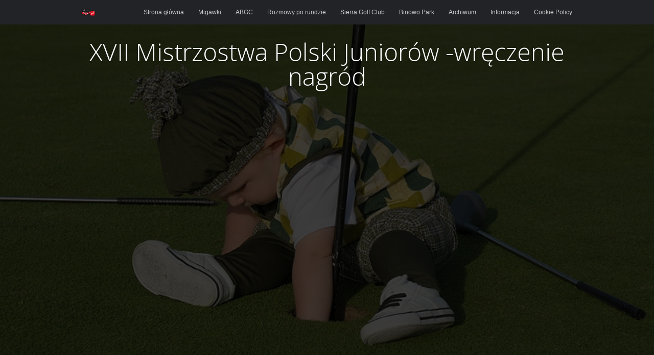

--- FILE ---
content_type: text/html; charset=UTF-8
request_url: https://www.tv-golf.pl/2017/01/12/xvii-mistrzostwa-polski-juniorow-wreczenie-nagrod/
body_size: 8658
content:
<!DOCTYPE html>
<html lang="pl-PL">
<head>
	<meta charset="UTF-8" />
	<link rel="profile" href="https://gmpg.org/xfn/11" />
	<link rel="pingback" href="https://www.tv-golf.pl/xmlrpc.php" />
	
	<title>XVII Mistrzostwa Polski Juniorów -wręczenie nagród | tv-golf | tv-golf</title>
<meta name='robots' content='max-image-preview:large' />
	<style>img:is([sizes="auto" i], [sizes^="auto," i]) { contain-intrinsic-size: 3000px 1500px }</style>
	
<!-- All in One SEO Pack 3.1.1 by Michael Torbert of Semper Fi Web Designob_start_detected [-1,-1] -->
<meta name="description"  content="Adrian Meronk po ciekawej dogrywce zwyciężył w XVII Mistrzostwach Polski Juniorów, które odbyły się dzisiaj na polu Binowo Park. Drugie miejsce zajął Duńczyk" />

<meta name="keywords"  content="archiwum,binowo park,migawki" />

<link rel="canonical" href="https://www.tv-golf.pl/2017/01/12/xvii-mistrzostwa-polski-juniorow-wreczenie-nagrod/" />
<!-- All in One SEO Pack -->
<link rel='dns-prefetch' href='//fonts.googleapis.com' />
<link rel="alternate" type="application/rss+xml" title="tv-golf &raquo; Kanał z wpisami" href="https://www.tv-golf.pl/feed/" />
<link rel="alternate" type="application/rss+xml" title="tv-golf &raquo; Kanał z komentarzami" href="https://www.tv-golf.pl/comments/feed/" />
<script type="text/javascript">
/* <![CDATA[ */
window._wpemojiSettings = {"baseUrl":"https:\/\/s.w.org\/images\/core\/emoji\/15.0.3\/72x72\/","ext":".png","svgUrl":"https:\/\/s.w.org\/images\/core\/emoji\/15.0.3\/svg\/","svgExt":".svg","source":{"concatemoji":"https:\/\/www.tv-golf.pl\/wp-includes\/js\/wp-emoji-release.min.js?ver=6.7.1"}};
/*! This file is auto-generated */
!function(i,n){var o,s,e;function c(e){try{var t={supportTests:e,timestamp:(new Date).valueOf()};sessionStorage.setItem(o,JSON.stringify(t))}catch(e){}}function p(e,t,n){e.clearRect(0,0,e.canvas.width,e.canvas.height),e.fillText(t,0,0);var t=new Uint32Array(e.getImageData(0,0,e.canvas.width,e.canvas.height).data),r=(e.clearRect(0,0,e.canvas.width,e.canvas.height),e.fillText(n,0,0),new Uint32Array(e.getImageData(0,0,e.canvas.width,e.canvas.height).data));return t.every(function(e,t){return e===r[t]})}function u(e,t,n){switch(t){case"flag":return n(e,"\ud83c\udff3\ufe0f\u200d\u26a7\ufe0f","\ud83c\udff3\ufe0f\u200b\u26a7\ufe0f")?!1:!n(e,"\ud83c\uddfa\ud83c\uddf3","\ud83c\uddfa\u200b\ud83c\uddf3")&&!n(e,"\ud83c\udff4\udb40\udc67\udb40\udc62\udb40\udc65\udb40\udc6e\udb40\udc67\udb40\udc7f","\ud83c\udff4\u200b\udb40\udc67\u200b\udb40\udc62\u200b\udb40\udc65\u200b\udb40\udc6e\u200b\udb40\udc67\u200b\udb40\udc7f");case"emoji":return!n(e,"\ud83d\udc26\u200d\u2b1b","\ud83d\udc26\u200b\u2b1b")}return!1}function f(e,t,n){var r="undefined"!=typeof WorkerGlobalScope&&self instanceof WorkerGlobalScope?new OffscreenCanvas(300,150):i.createElement("canvas"),a=r.getContext("2d",{willReadFrequently:!0}),o=(a.textBaseline="top",a.font="600 32px Arial",{});return e.forEach(function(e){o[e]=t(a,e,n)}),o}function t(e){var t=i.createElement("script");t.src=e,t.defer=!0,i.head.appendChild(t)}"undefined"!=typeof Promise&&(o="wpEmojiSettingsSupports",s=["flag","emoji"],n.supports={everything:!0,everythingExceptFlag:!0},e=new Promise(function(e){i.addEventListener("DOMContentLoaded",e,{once:!0})}),new Promise(function(t){var n=function(){try{var e=JSON.parse(sessionStorage.getItem(o));if("object"==typeof e&&"number"==typeof e.timestamp&&(new Date).valueOf()<e.timestamp+604800&&"object"==typeof e.supportTests)return e.supportTests}catch(e){}return null}();if(!n){if("undefined"!=typeof Worker&&"undefined"!=typeof OffscreenCanvas&&"undefined"!=typeof URL&&URL.createObjectURL&&"undefined"!=typeof Blob)try{var e="postMessage("+f.toString()+"("+[JSON.stringify(s),u.toString(),p.toString()].join(",")+"));",r=new Blob([e],{type:"text/javascript"}),a=new Worker(URL.createObjectURL(r),{name:"wpTestEmojiSupports"});return void(a.onmessage=function(e){c(n=e.data),a.terminate(),t(n)})}catch(e){}c(n=f(s,u,p))}t(n)}).then(function(e){for(var t in e)n.supports[t]=e[t],n.supports.everything=n.supports.everything&&n.supports[t],"flag"!==t&&(n.supports.everythingExceptFlag=n.supports.everythingExceptFlag&&n.supports[t]);n.supports.everythingExceptFlag=n.supports.everythingExceptFlag&&!n.supports.flag,n.DOMReady=!1,n.readyCallback=function(){n.DOMReady=!0}}).then(function(){return e}).then(function(){var e;n.supports.everything||(n.readyCallback(),(e=n.source||{}).concatemoji?t(e.concatemoji):e.wpemoji&&e.twemoji&&(t(e.twemoji),t(e.wpemoji)))}))}((window,document),window._wpemojiSettings);
/* ]]> */
</script>
<style id='wp-emoji-styles-inline-css' type='text/css'>

	img.wp-smiley, img.emoji {
		display: inline !important;
		border: none !important;
		box-shadow: none !important;
		height: 1em !important;
		width: 1em !important;
		margin: 0 0.07em !important;
		vertical-align: -0.1em !important;
		background: none !important;
		padding: 0 !important;
	}
</style>
<link rel='stylesheet' id='wp-block-library-css' href='https://www.tv-golf.pl/wp-includes/css/dist/block-library/style.min.css?ver=6.7.1' type='text/css' media='all' />
<style id='classic-theme-styles-inline-css' type='text/css'>
/*! This file is auto-generated */
.wp-block-button__link{color:#fff;background-color:#32373c;border-radius:9999px;box-shadow:none;text-decoration:none;padding:calc(.667em + 2px) calc(1.333em + 2px);font-size:1.125em}.wp-block-file__button{background:#32373c;color:#fff;text-decoration:none}
</style>
<style id='global-styles-inline-css' type='text/css'>
:root{--wp--preset--aspect-ratio--square: 1;--wp--preset--aspect-ratio--4-3: 4/3;--wp--preset--aspect-ratio--3-4: 3/4;--wp--preset--aspect-ratio--3-2: 3/2;--wp--preset--aspect-ratio--2-3: 2/3;--wp--preset--aspect-ratio--16-9: 16/9;--wp--preset--aspect-ratio--9-16: 9/16;--wp--preset--color--black: #000000;--wp--preset--color--cyan-bluish-gray: #abb8c3;--wp--preset--color--white: #ffffff;--wp--preset--color--pale-pink: #f78da7;--wp--preset--color--vivid-red: #cf2e2e;--wp--preset--color--luminous-vivid-orange: #ff6900;--wp--preset--color--luminous-vivid-amber: #fcb900;--wp--preset--color--light-green-cyan: #7bdcb5;--wp--preset--color--vivid-green-cyan: #00d084;--wp--preset--color--pale-cyan-blue: #8ed1fc;--wp--preset--color--vivid-cyan-blue: #0693e3;--wp--preset--color--vivid-purple: #9b51e0;--wp--preset--gradient--vivid-cyan-blue-to-vivid-purple: linear-gradient(135deg,rgba(6,147,227,1) 0%,rgb(155,81,224) 100%);--wp--preset--gradient--light-green-cyan-to-vivid-green-cyan: linear-gradient(135deg,rgb(122,220,180) 0%,rgb(0,208,130) 100%);--wp--preset--gradient--luminous-vivid-amber-to-luminous-vivid-orange: linear-gradient(135deg,rgba(252,185,0,1) 0%,rgba(255,105,0,1) 100%);--wp--preset--gradient--luminous-vivid-orange-to-vivid-red: linear-gradient(135deg,rgba(255,105,0,1) 0%,rgb(207,46,46) 100%);--wp--preset--gradient--very-light-gray-to-cyan-bluish-gray: linear-gradient(135deg,rgb(238,238,238) 0%,rgb(169,184,195) 100%);--wp--preset--gradient--cool-to-warm-spectrum: linear-gradient(135deg,rgb(74,234,220) 0%,rgb(151,120,209) 20%,rgb(207,42,186) 40%,rgb(238,44,130) 60%,rgb(251,105,98) 80%,rgb(254,248,76) 100%);--wp--preset--gradient--blush-light-purple: linear-gradient(135deg,rgb(255,206,236) 0%,rgb(152,150,240) 100%);--wp--preset--gradient--blush-bordeaux: linear-gradient(135deg,rgb(254,205,165) 0%,rgb(254,45,45) 50%,rgb(107,0,62) 100%);--wp--preset--gradient--luminous-dusk: linear-gradient(135deg,rgb(255,203,112) 0%,rgb(199,81,192) 50%,rgb(65,88,208) 100%);--wp--preset--gradient--pale-ocean: linear-gradient(135deg,rgb(255,245,203) 0%,rgb(182,227,212) 50%,rgb(51,167,181) 100%);--wp--preset--gradient--electric-grass: linear-gradient(135deg,rgb(202,248,128) 0%,rgb(113,206,126) 100%);--wp--preset--gradient--midnight: linear-gradient(135deg,rgb(2,3,129) 0%,rgb(40,116,252) 100%);--wp--preset--font-size--small: 13px;--wp--preset--font-size--medium: 20px;--wp--preset--font-size--large: 36px;--wp--preset--font-size--x-large: 42px;--wp--preset--spacing--20: 0.44rem;--wp--preset--spacing--30: 0.67rem;--wp--preset--spacing--40: 1rem;--wp--preset--spacing--50: 1.5rem;--wp--preset--spacing--60: 2.25rem;--wp--preset--spacing--70: 3.38rem;--wp--preset--spacing--80: 5.06rem;--wp--preset--shadow--natural: 6px 6px 9px rgba(0, 0, 0, 0.2);--wp--preset--shadow--deep: 12px 12px 50px rgba(0, 0, 0, 0.4);--wp--preset--shadow--sharp: 6px 6px 0px rgba(0, 0, 0, 0.2);--wp--preset--shadow--outlined: 6px 6px 0px -3px rgba(255, 255, 255, 1), 6px 6px rgba(0, 0, 0, 1);--wp--preset--shadow--crisp: 6px 6px 0px rgba(0, 0, 0, 1);}:where(.is-layout-flex){gap: 0.5em;}:where(.is-layout-grid){gap: 0.5em;}body .is-layout-flex{display: flex;}.is-layout-flex{flex-wrap: wrap;align-items: center;}.is-layout-flex > :is(*, div){margin: 0;}body .is-layout-grid{display: grid;}.is-layout-grid > :is(*, div){margin: 0;}:where(.wp-block-columns.is-layout-flex){gap: 2em;}:where(.wp-block-columns.is-layout-grid){gap: 2em;}:where(.wp-block-post-template.is-layout-flex){gap: 1.25em;}:where(.wp-block-post-template.is-layout-grid){gap: 1.25em;}.has-black-color{color: var(--wp--preset--color--black) !important;}.has-cyan-bluish-gray-color{color: var(--wp--preset--color--cyan-bluish-gray) !important;}.has-white-color{color: var(--wp--preset--color--white) !important;}.has-pale-pink-color{color: var(--wp--preset--color--pale-pink) !important;}.has-vivid-red-color{color: var(--wp--preset--color--vivid-red) !important;}.has-luminous-vivid-orange-color{color: var(--wp--preset--color--luminous-vivid-orange) !important;}.has-luminous-vivid-amber-color{color: var(--wp--preset--color--luminous-vivid-amber) !important;}.has-light-green-cyan-color{color: var(--wp--preset--color--light-green-cyan) !important;}.has-vivid-green-cyan-color{color: var(--wp--preset--color--vivid-green-cyan) !important;}.has-pale-cyan-blue-color{color: var(--wp--preset--color--pale-cyan-blue) !important;}.has-vivid-cyan-blue-color{color: var(--wp--preset--color--vivid-cyan-blue) !important;}.has-vivid-purple-color{color: var(--wp--preset--color--vivid-purple) !important;}.has-black-background-color{background-color: var(--wp--preset--color--black) !important;}.has-cyan-bluish-gray-background-color{background-color: var(--wp--preset--color--cyan-bluish-gray) !important;}.has-white-background-color{background-color: var(--wp--preset--color--white) !important;}.has-pale-pink-background-color{background-color: var(--wp--preset--color--pale-pink) !important;}.has-vivid-red-background-color{background-color: var(--wp--preset--color--vivid-red) !important;}.has-luminous-vivid-orange-background-color{background-color: var(--wp--preset--color--luminous-vivid-orange) !important;}.has-luminous-vivid-amber-background-color{background-color: var(--wp--preset--color--luminous-vivid-amber) !important;}.has-light-green-cyan-background-color{background-color: var(--wp--preset--color--light-green-cyan) !important;}.has-vivid-green-cyan-background-color{background-color: var(--wp--preset--color--vivid-green-cyan) !important;}.has-pale-cyan-blue-background-color{background-color: var(--wp--preset--color--pale-cyan-blue) !important;}.has-vivid-cyan-blue-background-color{background-color: var(--wp--preset--color--vivid-cyan-blue) !important;}.has-vivid-purple-background-color{background-color: var(--wp--preset--color--vivid-purple) !important;}.has-black-border-color{border-color: var(--wp--preset--color--black) !important;}.has-cyan-bluish-gray-border-color{border-color: var(--wp--preset--color--cyan-bluish-gray) !important;}.has-white-border-color{border-color: var(--wp--preset--color--white) !important;}.has-pale-pink-border-color{border-color: var(--wp--preset--color--pale-pink) !important;}.has-vivid-red-border-color{border-color: var(--wp--preset--color--vivid-red) !important;}.has-luminous-vivid-orange-border-color{border-color: var(--wp--preset--color--luminous-vivid-orange) !important;}.has-luminous-vivid-amber-border-color{border-color: var(--wp--preset--color--luminous-vivid-amber) !important;}.has-light-green-cyan-border-color{border-color: var(--wp--preset--color--light-green-cyan) !important;}.has-vivid-green-cyan-border-color{border-color: var(--wp--preset--color--vivid-green-cyan) !important;}.has-pale-cyan-blue-border-color{border-color: var(--wp--preset--color--pale-cyan-blue) !important;}.has-vivid-cyan-blue-border-color{border-color: var(--wp--preset--color--vivid-cyan-blue) !important;}.has-vivid-purple-border-color{border-color: var(--wp--preset--color--vivid-purple) !important;}.has-vivid-cyan-blue-to-vivid-purple-gradient-background{background: var(--wp--preset--gradient--vivid-cyan-blue-to-vivid-purple) !important;}.has-light-green-cyan-to-vivid-green-cyan-gradient-background{background: var(--wp--preset--gradient--light-green-cyan-to-vivid-green-cyan) !important;}.has-luminous-vivid-amber-to-luminous-vivid-orange-gradient-background{background: var(--wp--preset--gradient--luminous-vivid-amber-to-luminous-vivid-orange) !important;}.has-luminous-vivid-orange-to-vivid-red-gradient-background{background: var(--wp--preset--gradient--luminous-vivid-orange-to-vivid-red) !important;}.has-very-light-gray-to-cyan-bluish-gray-gradient-background{background: var(--wp--preset--gradient--very-light-gray-to-cyan-bluish-gray) !important;}.has-cool-to-warm-spectrum-gradient-background{background: var(--wp--preset--gradient--cool-to-warm-spectrum) !important;}.has-blush-light-purple-gradient-background{background: var(--wp--preset--gradient--blush-light-purple) !important;}.has-blush-bordeaux-gradient-background{background: var(--wp--preset--gradient--blush-bordeaux) !important;}.has-luminous-dusk-gradient-background{background: var(--wp--preset--gradient--luminous-dusk) !important;}.has-pale-ocean-gradient-background{background: var(--wp--preset--gradient--pale-ocean) !important;}.has-electric-grass-gradient-background{background: var(--wp--preset--gradient--electric-grass) !important;}.has-midnight-gradient-background{background: var(--wp--preset--gradient--midnight) !important;}.has-small-font-size{font-size: var(--wp--preset--font-size--small) !important;}.has-medium-font-size{font-size: var(--wp--preset--font-size--medium) !important;}.has-large-font-size{font-size: var(--wp--preset--font-size--large) !important;}.has-x-large-font-size{font-size: var(--wp--preset--font-size--x-large) !important;}
:where(.wp-block-post-template.is-layout-flex){gap: 1.25em;}:where(.wp-block-post-template.is-layout-grid){gap: 1.25em;}
:where(.wp-block-columns.is-layout-flex){gap: 2em;}:where(.wp-block-columns.is-layout-grid){gap: 2em;}
:root :where(.wp-block-pullquote){font-size: 1.5em;line-height: 1.6;}
</style>
<link rel='stylesheet' id='focus-siteorigin-jplayer-skin-css' href='https://www.tv-golf.pl/wp-content/themes/focus/js/jplayer/skins/siteorigin/jplayer.siteorigin.css?ver=6.7.1' type='text/css' media='all' />
<link rel='stylesheet' id='siteorigin-google-web-fonts-css' href='//fonts.googleapis.com/css?family=Open+Sans%3A300%2C400&#038;ver=6.7.1' type='text/css' media='all' />
<link rel='stylesheet' id='style-css' href='https://www.tv-golf.pl/wp-content/themes/focus/style.css?ver=dev' type='text/css' media='all' />
<link rel='stylesheet' id='focus-icons-css' href='https://www.tv-golf.pl/wp-content/themes/focus/icons/icons.css?ver=dev' type='text/css' media='all' />
<link rel='stylesheet' id='siteorigin-mobilenav-css' href='https://www.tv-golf.pl/wp-content/themes/focus/inc/mobilenav/css/mobilenav.css?ver=dev' type='text/css' media='all' />
<link rel='stylesheet' id='siteorigin-responsive-css' href='https://www.tv-golf.pl/wp-content/themes/focus/css/responsive.css?ver=dev' type='text/css' media='all' />
<script type="text/javascript" src="https://www.tv-golf.pl/wp-includes/js/jquery/jquery.min.js?ver=3.7.1" id="jquery-core-js"></script>
<script type="text/javascript" src="https://www.tv-golf.pl/wp-includes/js/jquery/jquery-migrate.min.js?ver=3.4.1" id="jquery-migrate-js"></script>
<script type="text/javascript" id="jplayer-js-extra">
/* <![CDATA[ */
var jplayerSettings = {"swfPath":"https:\/\/www.tv-golf.pl\/wp-content\/themes\/focus\/js\/jplayer\/","videoPoster":"https:\/\/www.tv-golf.pl\/wp-content\/uploads\/2016\/12\/0081-1.jpg"};
/* ]]> */
</script>
<script type="text/javascript" src="https://www.tv-golf.pl/wp-content/themes/focus/js/jplayer/jquery.jplayer.js?ver=2.9.2" id="jplayer-js"></script>
<script type="text/javascript" src="https://www.tv-golf.pl/wp-content/themes/focus/js/jquery.flexslider.js?ver=2.1" id="flexslider-js"></script>
<script type="text/javascript" id="focus-js-extra">
/* <![CDATA[ */
var focus = {"mobile":""};
/* ]]> */
</script>
<script type="text/javascript" src="https://www.tv-golf.pl/wp-content/themes/focus/js/focus.js?ver=dev" id="focus-js"></script>
<!--[if lt IE 9]>
<script type="text/javascript" src="https://www.tv-golf.pl/wp-content/themes/focus/js/html5.js?ver=3.7.3" id="focus-html5-js"></script>
<![endif]-->
<script type="text/javascript" id="siteorigin-mobilenav-js-extra">
/* <![CDATA[ */
var mobileNav = {"search":{"url":"https:\/\/www.tv-golf.pl","placeholder":"Search"},"text":{"navigate":"Menu","back":"Back","close":"Close"},"nextIconUrl":"https:\/\/www.tv-golf.pl\/wp-content\/themes\/focus\/inc\/mobilenav\/images\/next.png"};
/* ]]> */
</script>
<script type="text/javascript" src="https://www.tv-golf.pl/wp-content/themes/focus/inc/mobilenav/js/mobilenav.js?ver=dev" id="siteorigin-mobilenav-js"></script>
<script type="text/javascript" src="https://www.tv-golf.pl/wp-content/themes/focus/js/jquery.fitvids.js?ver=1.0" id="fitvids-js"></script>
<script type="text/javascript" src="https://www.tv-golf.pl/wp-content/themes/focus/js/jquery.fittext.js?ver=1.1" id="fittext-js"></script>
<link rel="https://api.w.org/" href="https://www.tv-golf.pl/wp-json/" /><link rel="alternate" title="JSON" type="application/json" href="https://www.tv-golf.pl/wp-json/wp/v2/posts/747" /><link rel="EditURI" type="application/rsd+xml" title="RSD" href="https://www.tv-golf.pl/xmlrpc.php?rsd" />
<link rel='shortlink' href='https://www.tv-golf.pl/?p=747' />
<link rel="alternate" title="oEmbed (JSON)" type="application/json+oembed" href="https://www.tv-golf.pl/wp-json/oembed/1.0/embed?url=https%3A%2F%2Fwww.tv-golf.pl%2F2017%2F01%2F12%2Fxvii-mistrzostwa-polski-juniorow-wreczenie-nagrod%2F" />
<link rel="alternate" title="oEmbed (XML)" type="text/xml+oembed" href="https://www.tv-golf.pl/wp-json/oembed/1.0/embed?url=https%3A%2F%2Fwww.tv-golf.pl%2F2017%2F01%2F12%2Fxvii-mistrzostwa-polski-juniorow-wreczenie-nagrod%2F&#038;format=xml" />
<meta name='viewport' content='width=device-width, initial-scale=1.0, user-scalable=0' /><meta http-equiv="X-UA-Compatible" content="IE=edge" />	<style type="text/css">
		.so-mobilenav-mobile + * { display: none; }
		@media screen and (max-width: 480px) { .so-mobilenav-mobile + * { display: block; } .so-mobilenav-standard + * { display: none; } }
	</style>
	<style type="text/css" id="custom-background-css">
body.custom-background { background-color: #26541a; background-image: url("https://www.tv-golf.pl/wp-content/uploads/2016/12/0018.jpg"); background-position: left top; background-size: cover; background-repeat: no-repeat; background-attachment: fixed; }
</style>
	 <style type="text/css"> #footer-widgets aside { width : 20%; } </style> <link rel="icon" href="https://www.tv-golf.pl/wp-content/uploads/2016/12/cropped-bezx-150x150.png" sizes="32x32" />
<link rel="icon" href="https://www.tv-golf.pl/wp-content/uploads/2016/12/cropped-bezx-300x300.png" sizes="192x192" />
<link rel="apple-touch-icon" href="https://www.tv-golf.pl/wp-content/uploads/2016/12/cropped-bezx-300x300.png" />
<meta name="msapplication-TileImage" content="https://www.tv-golf.pl/wp-content/uploads/2016/12/cropped-bezx-300x300.png" />
</head>

<body data-rsssl=1 class="post-template-default single single-post postid-747 single-format-standard custom-background wp-custom-logo mobilenav">
<div id="page" class="hfeed site">
		<header id="masthead" class="site-header" role="banner">
		<section class="container">
			<div class="hgroup">
				<h1 class="site-title image-logo">
					<a href="https://www.tv-golf.pl/" title="tv-golf" rel="home">
						<img src="https://www.tv-golf.pl/wp-content/uploads/2016/12/cropped-TV-Golf_logo1.gif" srcset="https://www.tv-golf.pl/wp-content/uploads/2016/12/cropped-TV-Golf_logo1.gif 1x, https://www.tv-golf.pl/wp-content/uploads/2016/12/cropped-bezx.png 2x" width="26" height="26" />					</a>
				</h1>
			</div>
	
			<nav role="navigation" id="main-navigation" class="site-navigation primary">
				
				<h1 class="assistive-text">Menu</h1>
				<div class="assistive-text skip-link"><a href="#content" title="Skip to content">Skip to content</a></div>
				
								<div class="menu-wrapper">
					<div id="so-mobilenav-standard-1" data-id="1" class="so-mobilenav-standard"></div><div class="menu-menu-1-container"><ul id="menu-menu-1" class="menu"><li id="menu-item-1148" class="menu-item menu-item-type-custom menu-item-object-custom menu-item-home menu-item-1148"><a href="https://www.tv-golf.pl">Strona główna</a></li>
<li id="menu-item-1152" class="menu-item menu-item-type-taxonomy menu-item-object-category current-post-ancestor current-menu-parent current-post-parent menu-item-1152"><a href="https://www.tv-golf.pl/category/migawki/">Migawki</a></li>
<li id="menu-item-1155" class="menu-item menu-item-type-taxonomy menu-item-object-category menu-item-1155"><a href="https://www.tv-golf.pl/category/abgc/">ABGC</a></li>
<li id="menu-item-1154" class="menu-item menu-item-type-taxonomy menu-item-object-category menu-item-1154"><a href="https://www.tv-golf.pl/category/rozmowy-po-rundzie/">Rozmowy po rundzie</a></li>
<li id="menu-item-1156" class="menu-item menu-item-type-taxonomy menu-item-object-category menu-item-1156"><a href="https://www.tv-golf.pl/category/sierra-golf-club/">Sierra Golf Club</a></li>
<li id="menu-item-1153" class="menu-item menu-item-type-taxonomy menu-item-object-category current-post-ancestor current-menu-parent current-post-parent menu-item-1153"><a href="https://www.tv-golf.pl/category/binowo-park/">Binowo Park</a></li>
<li id="menu-item-1151" class="menu-item menu-item-type-taxonomy menu-item-object-category current-post-ancestor current-menu-parent current-post-parent menu-item-1151"><a href="https://www.tv-golf.pl/category/archiwum/">Archiwum</a></li>
<li id="menu-item-1150" class="menu-item menu-item-type-post_type menu-item-object-page menu-item-1150"><a href="https://www.tv-golf.pl/sample-page-2/">Informacja</a></li>
<li id="menu-item-1149" class="menu-item menu-item-type-post_type menu-item-object-page current_page_parent menu-item-1149"><a href="https://www.tv-golf.pl/cookie-policy/">Cookie Policy</a></li>
</ul></div><div id="so-mobilenav-mobile-1" data-id="1" class="so-mobilenav-mobile"></div><div class="menu-mobilenav-container"><ul id="mobile-nav-item-wrap-1" class="menu"><li><a href="#" class="mobilenav-main-link" data-id="1"><span class="mobile-nav-icon"></span>Menu</a></li></ul></div>				</div>
								
			</nav><!-- .site-navigation .main-navigation -->
			
			<div class="clear"></div>
		</section><!-- .container -->
	</header><!-- #masthead .site-header -->

	<div id="main" class="site-main">

<a name="wrapper"></a>
<div id="primary" class="content-area">

	<div id="single-header">
					<img width="831" height="552" src="https://www.tv-golf.pl/wp-content/uploads/2016/12/0081-1.jpg" class="attachment-slider size-slider wp-post-image" alt="" decoding="async" fetchpriority="high" srcset="https://www.tv-golf.pl/wp-content/uploads/2016/12/0081-1.jpg 831w, https://www.tv-golf.pl/wp-content/uploads/2016/12/0081-1-300x199.jpg 300w, https://www.tv-golf.pl/wp-content/uploads/2016/12/0081-1-768x510.jpg 768w" sizes="(max-width: 831px) 100vw, 831px" />			<div class="overlay"></div>
		
		
		<div class="container">
			<div class="post-heading">
								<h1>XVII Mistrzostwa Polski Juniorów -wręczenie nagród</h1>
							</div>

							<div class="video">
					<iframe title="XVII Mistrzostwa Polski Juniorów -wręczenie nagród" width="960" height="540" src="https://www.youtube.com/embed/_VSRXvGqsg0?feature=oembed&autoplay=1" frameborder="0" allow="accelerometer; autoplay; clipboard-write; encrypted-media; gyroscope; picture-in-picture; web-share" referrerpolicy="strict-origin-when-cross-origin" allowfullscreen></iframe>				</div>
			
					</div>
	</div>
	
		<div class="container">
		<div class="container-decoration"></div>

			<div class="content-container">
				<div id="content" class="site-content" role="main">

					<div class="entry-content">
						<p>Adrian Meronk po ciekawej dogrywce zwyciężył w XVII Mistrzostwach Polski Juniorów, które odbyły się dzisiaj na polu Binowo Park. Drugie miejsce zajął Duńczyk Simon Willer Hauskjold Christensen a trzeci był Jan Szmidt jr. Najlepszą juniorką w turnieju została Katarzyna Selwent zdobywając czwartą pozycję w klasyfikacji generalnej.Drugie miejsce wśród dziewcząt zdobyła Amanda Majsterek, trzecia była Dominika Gradecka.</p>
											</div>

					<div class="clear"></div>

									</div><!-- #content .site-content.content-container -->

				
<div id="secondary" class="widget-area" role="complementary">
	<div class="widget widget_focus_post_author_widget"><img alt='' src='https://secure.gravatar.com/avatar/bc26991c052fdcd5ed3a3590315ab78f?s=40&#038;d=mm&#038;r=g' srcset='https://secure.gravatar.com/avatar/bc26991c052fdcd5ed3a3590315ab78f?s=80&#038;d=mm&#038;r=g 2x' class='avatar avatar-40 photo' height='40' width='40' decoding='async'/>		<div class="author-text">
			<div class="title"></div>
			<div class="author">tvgolf</div>
		</div>
		<div class="clear"></div>
		<div class="post-info">Posted On <time class="entry-date" datetime="2017-01-12T09:19:20+00:00">12 stycznia, 2017</time> <time class="updated" datetime="2017-01-12T09:19:20+00:00">12 stycznia, 2017</time> in <span class="post-categories"><a href="https://www.tv-golf.pl/category/archiwum/" rel="category tag">Archiwum</a>, <a href="https://www.tv-golf.pl/category/binowo-park/" rel="category tag">Binowo Park</a>, <a href="https://www.tv-golf.pl/category/migawki/" rel="category tag">Migawki</a></span> with <span class="post-comments">0 Comments</span>.</div>
		</div>
	<aside id="block-2" class="widget widget_block">
<div class="wp-block-columns is-layout-flex wp-container-core-columns-is-layout-1 wp-block-columns-is-layout-flex">
<div class="wp-block-column is-layout-flow wp-block-column-is-layout-flow" style="flex-basis:100%"></div>
</div>
</aside><aside id="block-5" class="widget widget_block widget_text">
<p></p>
</aside><aside id="search-2" class="widget widget_search"><form method="get" id="searchform" action="https://www.tv-golf.pl/" role="search">
	<label for="s" class="assistive-text">Search</label>
	<input type="text" class="field" name="s" value="" id="s" />
	<input type="submit" class="submit" name="submit" id="searchsubmit" value="Search" />
</form>
</aside><aside id="text-8" class="widget widget_text">			<div class="textwidget"><a href="http://golfpl.com/"><img src="https://www.tv-golf.pl/wp-content/uploads/2018/03/baner-lesna.jpg" /></a></div>
		</aside><aside id="text-10" class="widget widget_text">			<div class="textwidget"><p><img decoding="async" src="https://www.tv-golf.pl/wp-content/uploads/2016/12/Murgrabia-1.jpg" alt="Obrazek posiada pusty atrybut alt; plik o nazwie Murgrabia-1.jpg" /></p>
</div>
		</aside><aside id="text-11" class="widget widget_text">			<div class="textwidget"></div>
		</aside><aside id="categories-2" class="widget widget_categories"><h2 class="widget-title">KATEGORIE</h2><form action="https://www.tv-golf.pl" method="get"><label class="screen-reader-text" for="cat">KATEGORIE</label><select  name='cat' id='cat' class='postform'>
	<option value='-1'>Wybierz kategorię</option>
	<option class="level-0" value="2">ABGC</option>
	<option class="level-0" value="3">Archiwum</option>
	<option class="level-0" value="4">Bez kategorii</option>
	<option class="level-0" value="5">Binowo Park</option>
	<option class="level-0" value="6">Gradi Golf Club</option>
	<option class="level-0" value="7">Kalinowe Pola</option>
	<option class="level-0" value="8">Kamień CC</option>
	<option class="level-0" value="9">Kraków Valley</option>
	<option class="level-0" value="10">Lisia Polana</option>
	<option class="level-0" value="11">Migawki</option>
	<option class="level-0" value="12">Modry Las</option>
	<option class="level-0" value="13">Polecamy</option>
	<option class="level-0" value="14">Porady</option>
	<option class="level-0" value="15">Postołowo</option>
	<option class="level-0" value="16">Rosa Private Golf Club</option>
	<option class="level-0" value="17">Rozmowy po rundzie</option>
	<option class="level-0" value="18">Sierra Golf Club</option>
	<option class="level-0" value="19">Toya</option>
	<option class="level-0" value="1">Uncategorized</option>
</select>
</form><script type="text/javascript">
/* <![CDATA[ */

(function() {
	var dropdown = document.getElementById( "cat" );
	function onCatChange() {
		if ( dropdown.options[ dropdown.selectedIndex ].value > 0 ) {
			dropdown.parentNode.submit();
		}
	}
	dropdown.onchange = onCatChange;
})();

/* ]]> */
</script>
</aside><aside id="block-3" class="widget widget_block">
<div class="wp-block-columns is-layout-flex wp-container-core-columns-is-layout-2 wp-block-columns-is-layout-flex">
<div class="wp-block-column is-layout-flow wp-block-column-is-layout-flow"></div>



<div class="wp-block-column is-layout-flow wp-block-column-is-layout-flow"></div>



<div class="wp-block-column is-layout-flow wp-block-column-is-layout-flow"></div>
</div>
</aside>
		<aside id="recent-posts-2" class="widget widget_recent_entries">
		<h2 class="widget-title">OSTATNIO DODANE FILMY</h2>
		<ul>
											<li>
					<a href="https://www.tv-golf.pl/2025/12/10/swiateczne-zyczenia/">Świąteczne życzenia</a>
									</li>
											<li>
					<a href="https://www.tv-golf.pl/2024/08/08/w-trosce-o-skore/">W trosce o skórę</a>
									</li>
											<li>
					<a href="https://www.tv-golf.pl/2024/08/08/green-spa/">GREEN SPA</a>
									</li>
											<li>
					<a href="https://www.tv-golf.pl/2024/08/05/polonia-2024-rozmowy-po-rundzie-michal-goli/">POLONIA 2024 &#8211; ROZMOWY PO RUNDZIE &#8211; MICHAŁ GOLI</a>
									</li>
											<li>
					<a href="https://www.tv-golf.pl/2024/03/16/rozmowy-po-rundzie/">Rozmowy po rundzie</a>
									</li>
					</ul>

		</aside><aside id="block-43" class="widget widget_block widget_media_video">
<figure class="wp-block-video"><video controls src="https://www.tv-golf.pl/wp-content/uploads/2025/03/TEKLAMA-EKG.mp4"></video></figure>
</aside></div><!-- #secondary .widget-area -->

				<div class="clear"></div>
			</div>
			<nav role="navigation" id="posts-nav" class="site-navigation post-navigation">
		<h1 class="assistive-text">Post navigation</h1>

	
		<div class="nav-previous"><a href="https://www.tv-golf.pl/2017/01/12/xvii-mistrzostwa-polski-juniorow/" rel="prev"><span class="meta-nav">&larr;</span> XVII Mistrzostwa Polski Juniorów</a></div>		<div class="nav-next"><a href="https://www.tv-golf.pl/2017/01/12/festiwal-gwiazd-miedzyzdroje-turniej-gwiazd-abgc-2011/" rel="next">Festiwal Gwiazd Międzyzdroje &#8211; Turniej Gwiazd ABGC 2011 <span class="meta-nav">&rarr;</span></a></div>
	
	</nav><!-- #posts-nav -->
		</div>
	</div><!-- #primary .content-area -->


	</div><!-- #main .site-main -->

	
	<footer id="colophon" class="site-footer" role="contentinfo">
		<div class="container">
			<div id="footer-widgets">
				<aside id="block-21" class="widget widget_block">
<div class="wp-block-columns is-layout-flex wp-container-core-columns-is-layout-4 wp-block-columns-is-layout-flex">
<div class="wp-block-column is-layout-flow wp-block-column-is-layout-flow" style="flex-basis:100%">
<div class="wp-block-columns is-layout-flex wp-container-core-columns-is-layout-3 wp-block-columns-is-layout-flex">
<div class="wp-block-column is-layout-flow wp-block-column-is-layout-flow" style="flex-basis:100%">
<figure class="wp-block-image"><a href="http://www.golfpl.com/2015/02/doskonaly-prezent-dla-golfisty-im-lepiej-grasz-tym-wiecej-w-szklance-masz/" target="_blank"><img decoding="async" src="https://www.tv-golf.pl/wp-content/uploads/2017/01/SZK1.jpg" alt=""/></a></figure>
</div>
</div>
</div>
</div>
</aside><aside id="block-17" class="widget widget_block">
<div class="wp-block-columns is-layout-flex wp-container-core-columns-is-layout-5 wp-block-columns-is-layout-flex">
<div class="wp-block-column is-layout-flow wp-block-column-is-layout-flow" style="flex-basis:100%">
<figure class="wp-block-image"><a href="http://lesnajeden.golfpl.com/wp50//" target="_blank"><img decoding="async" src="https://www.tv-golf.pl/wp-content/uploads/2018/03/baner-lesna.jpg" alt=""/></a></figure>
</div>
</div>
</aside><aside id="block-38" class="widget widget_block widget_media_image"></aside><aside id="block-39" class="widget widget_block widget_media_image">
<figure class="wp-block-image size-full"><img decoding="async" width="300" height="100" src="https://www.tv-golf.pl/wp-content/uploads/2023/12/Murgrabia-1.jpg" alt="" class="wp-image-1540" srcset="https://www.tv-golf.pl/wp-content/uploads/2023/12/Murgrabia-1.jpg 300w, https://www.tv-golf.pl/wp-content/uploads/2023/12/Murgrabia-1-297x100.jpg 297w" sizes="(max-width: 300px) 100vw, 300px" /></figure>
</aside><aside id="block-41" class="widget widget_block widget_media_video">
<figure class="wp-block-video"><video controls src="https://www.tv-golf.pl/wp-content/uploads/2025/03/TEKLAMA-EKG.mp4"></video></figure>
</aside>			</div>
			<div class="clear"></div>
			
			<div class="site-info">
				Telewizja Golf - wiemy co w trawie piszczy!			</div><!-- .site-info -->
			
		</div><!-- .container -->
	</footer><!-- #colophon .site-footer -->

	
</div><!-- #page .hfeed .site -->

<style id='core-block-supports-inline-css' type='text/css'>
.wp-container-core-columns-is-layout-1{flex-wrap:nowrap;}.wp-container-core-columns-is-layout-2{flex-wrap:nowrap;}.wp-container-core-columns-is-layout-3{flex-wrap:nowrap;}.wp-container-core-columns-is-layout-4{flex-wrap:nowrap;}.wp-container-core-columns-is-layout-5{flex-wrap:nowrap;}
</style>

</body>
</html>
